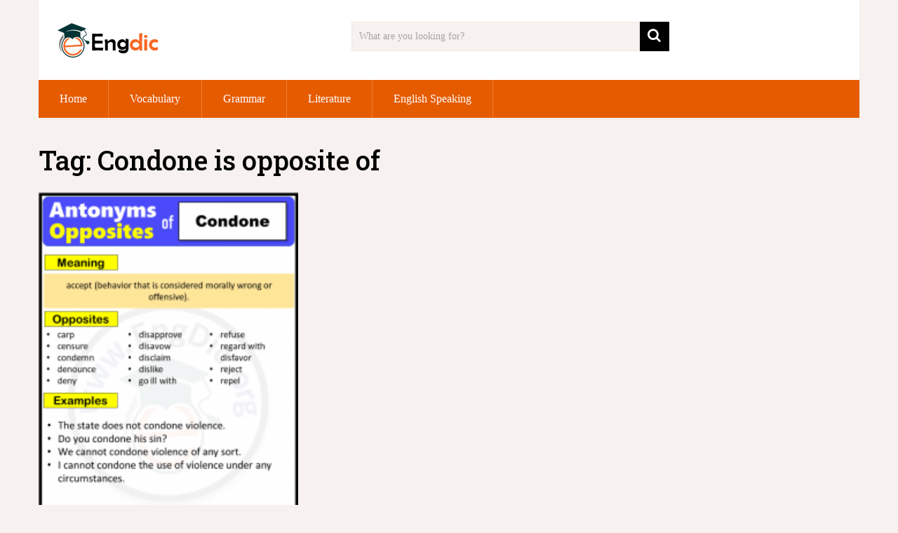

--- FILE ---
content_type: text/html; charset=utf-8
request_url: https://www.google.com/recaptcha/api2/aframe
body_size: 266
content:
<!DOCTYPE HTML><html><head><meta http-equiv="content-type" content="text/html; charset=UTF-8"></head><body><script nonce="ZIUXoSgBgHk89cue6Toddw">/** Anti-fraud and anti-abuse applications only. See google.com/recaptcha */ try{var clients={'sodar':'https://pagead2.googlesyndication.com/pagead/sodar?'};window.addEventListener("message",function(a){try{if(a.source===window.parent){var b=JSON.parse(a.data);var c=clients[b['id']];if(c){var d=document.createElement('img');d.src=c+b['params']+'&rc='+(localStorage.getItem("rc::a")?sessionStorage.getItem("rc::b"):"");window.document.body.appendChild(d);sessionStorage.setItem("rc::e",parseInt(sessionStorage.getItem("rc::e")||0)+1);localStorage.setItem("rc::h",'1768594432968');}}}catch(b){}});window.parent.postMessage("_grecaptcha_ready", "*");}catch(b){}</script></body></html>

--- FILE ---
content_type: application/javascript; charset=utf-8
request_url: https://fundingchoicesmessages.google.com/f/AGSKWxVnYaoPT7ta8CGoNpNZTiWw6eGdQVbP2WKxVwysC9vkVnjjy8Sfbh5Fud6XjasRaHAfpUvVdwWhrREEdJnDl9x_9Ie4UpcsBlnA3J70BvrfrivuEVNomE-VUwkm6GoALUi9rcVWjIXe3UWORxKVztaSfclhYN-PqUPU87BmOCAtnY5JzSII8TzBUWnT/_/adchoicesfooter._ad_slot=_floatingad_.480x60-/ysmads.
body_size: -1289
content:
window['060d6c04-980f-497c-9abf-cd471c462605'] = true;

--- FILE ---
content_type: application/javascript; charset=utf-8
request_url: https://fundingchoicesmessages.google.com/f/AGSKWxWfpNLe-RL9HoFFw25lvoSGk1yCS_5BLomQQAJu7zH_ZBuiPgiQCxRyEYqYNKyTn9sKztmrdz9Em6Ctl9VktgE_Svi6v5ALKSUEUrqT6FTTMsW0wahHoJPe_eiPW5Cjlc8LBZFAIg==?fccs=W251bGwsbnVsbCxudWxsLG51bGwsbnVsbCxudWxsLFsxNzY4NTk0NDMzLDM0NzAwMDAwMF0sbnVsbCxudWxsLG51bGwsW251bGwsWzcsNiw5XSxudWxsLDIsbnVsbCwiZW4iLG51bGwsbnVsbCxudWxsLG51bGwsbnVsbCwxXSwiaHR0cHM6Ly9lbmdkaWMub3JnL3RhZy9jb25kb25lLWlzLW9wcG9zaXRlLW9mLyIsbnVsbCxbWzgsIk05bGt6VWFaRHNnIl0sWzksImVuLVVTIl0sWzE5LCIyIl0sWzE3LCJbMF0iXSxbMjQsIiJdLFsyOSwiZmFsc2UiXV1d
body_size: 207
content:
if (typeof __googlefc.fcKernelManager.run === 'function') {"use strict";this.default_ContributorServingResponseClientJs=this.default_ContributorServingResponseClientJs||{};(function(_){var window=this;
try{
var np=function(a){this.A=_.t(a)};_.u(np,_.J);var op=function(a){this.A=_.t(a)};_.u(op,_.J);op.prototype.getWhitelistStatus=function(){return _.F(this,2)};var pp=function(a){this.A=_.t(a)};_.u(pp,_.J);var qp=_.Zc(pp),rp=function(a,b,c){this.B=a;this.j=_.A(b,np,1);this.l=_.A(b,_.Nk,3);this.F=_.A(b,op,4);a=this.B.location.hostname;this.D=_.Dg(this.j,2)&&_.O(this.j,2)!==""?_.O(this.j,2):a;a=new _.Og(_.Ok(this.l));this.C=new _.bh(_.q.document,this.D,a);this.console=null;this.o=new _.jp(this.B,c,a)};
rp.prototype.run=function(){if(_.O(this.j,3)){var a=this.C,b=_.O(this.j,3),c=_.dh(a),d=new _.Ug;b=_.fg(d,1,b);c=_.C(c,1,b);_.hh(a,c)}else _.eh(this.C,"FCNEC");_.lp(this.o,_.A(this.l,_.Ae,1),this.l.getDefaultConsentRevocationText(),this.l.getDefaultConsentRevocationCloseText(),this.l.getDefaultConsentRevocationAttestationText(),this.D);_.mp(this.o,_.F(this.F,1),this.F.getWhitelistStatus());var e;a=(e=this.B.googlefc)==null?void 0:e.__executeManualDeployment;a!==void 0&&typeof a==="function"&&_.Qo(this.o.G,
"manualDeploymentApi")};var sp=function(){};sp.prototype.run=function(a,b,c){var d;return _.v(function(e){d=qp(b);(new rp(a,d,c)).run();return e.return({})})};_.Rk(7,new sp);
}catch(e){_._DumpException(e)}
}).call(this,this.default_ContributorServingResponseClientJs);
// Google Inc.

//# sourceURL=/_/mss/boq-content-ads-contributor/_/js/k=boq-content-ads-contributor.ContributorServingResponseClientJs.en_US.M9lkzUaZDsg.es5.O/d=1/exm=ad_blocking_detection_executable,kernel_loader,loader_js_executable,web_iab_tcf_v2_signal_executable/ed=1/rs=AJlcJMzanTQvnnVdXXtZinnKRQ21NfsPog/m=cookie_refresh_executable
__googlefc.fcKernelManager.run('\x5b\x5b\x5b7,\x22\x5b\x5bnull,\\\x22engdic.org\\\x22,\\\x22AKsRol-GSv4VEbZBQJ7qlu2YnFwnKjnLAycUfURvD_v4n40qoAYVO2Wg8yufRRMNl0gfUzBzWoHoV-fpgGT0FJypHwYNV0t3Ahdnf4ttTBlR7vZH_RW4nfokrBCvFknwgQoPlymNmvLGEHOAuVdp39Sfr9llyDdjgg\\\\u003d\\\\u003d\\\x22\x5d,null,\x5b\x5bnull,null,null,\\\x22https:\/\/fundingchoicesmessages.google.com\/f\/AGSKWxWiHBB_zZ8oQwwu_ftoYIR9lPMpdt7OsVEjmha0CJtT2GRstEAsJc7tLLbQsOapxFq1z0tARBrZX7KJv8n2u-7s4BV-IVbxkp1VmC9SZhiJSOxuH-8deQVFu-_zGnk3EydaWGE21A\\\\u003d\\\\u003d\\\x22\x5d,null,null,\x5bnull,null,null,\\\x22https:\/\/fundingchoicesmessages.google.com\/el\/AGSKWxWVDxtl5-Ov0uVNaZ9FruQJQCoHmG2-ZXXxaJIl56aAX58qAh10jRmvMhh-_jSdAa1s-fwcOpZmERwY8iPlWj_Yt8NQzKFuoidGxSPR-472J_W2rO5wpkysZEw2R5jikSqR1lxQZg\\\\u003d\\\\u003d\\\x22\x5d,null,\x5bnull,\x5b7,6,9\x5d,null,2,null,\\\x22en\\\x22,null,null,null,null,null,1\x5d,null,\\\x22Privacy and cookie settings\\\x22,\\\x22Close\\\x22,null,null,null,\\\x22Managed by Google. Complies with IAB TCF. CMP ID: 300\\\x22\x5d,\x5b3,1\x5d\x5d\x22\x5d\x5d,\x5bnull,null,null,\x22https:\/\/fundingchoicesmessages.google.com\/f\/AGSKWxXkNAIGx6Y-GNRLwDaBuFA6yRdnH8eE7i44MnVLR4ThFJ1MHO1dCxuVdSyQwZ7wBWCu3ADZ3OxpPYENtJZe-rcvdeUTYf4HlbZS1kmw1duHrQlOaIGSRdUJY7tifCcWIsaaBDxtbA\\u003d\\u003d\x22\x5d\x5d');}